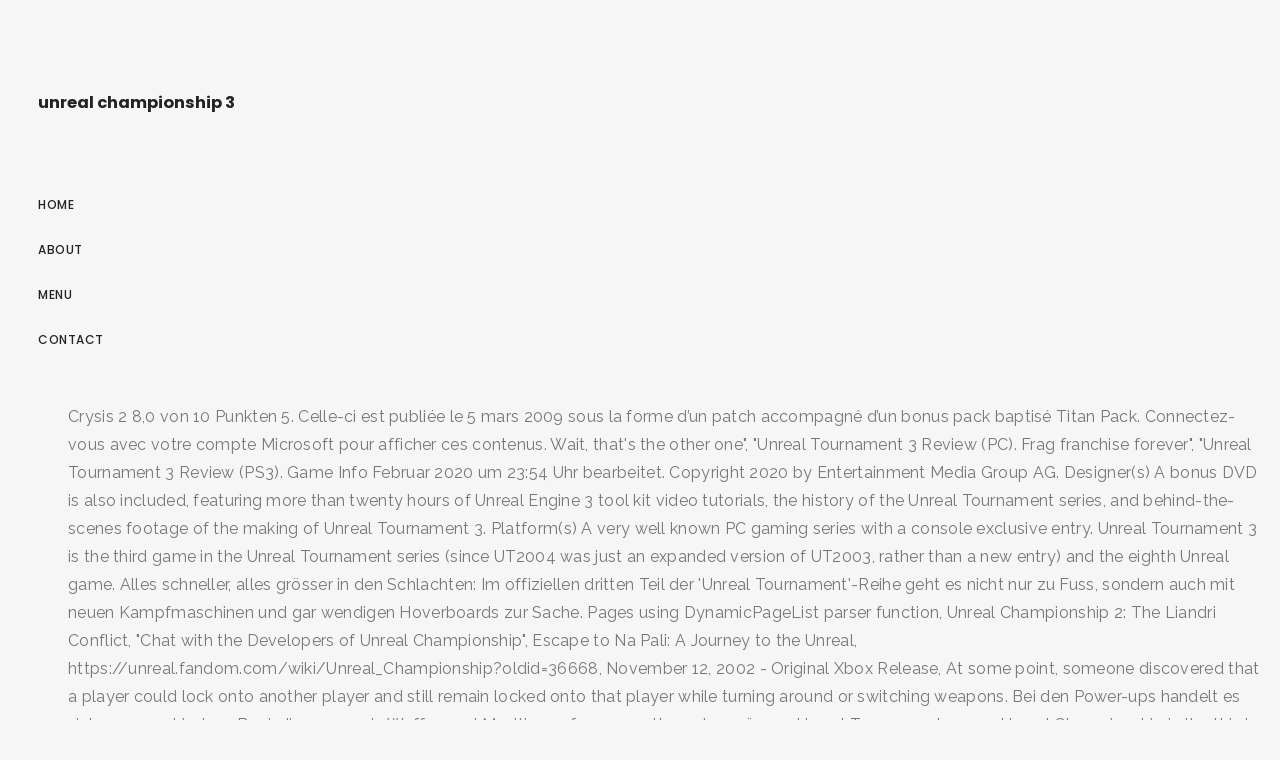

--- FILE ---
content_type: text/html; charset=UTF-8
request_url: https://bioincubator.iitm.ac.in/pdffile/journal/1h2xw0r.php?a76bee=unreal-championship-3
body_size: 17544
content:
<!DOCTYPE html>
<html lang="en"> 
<head>
<meta charset="utf-8"/>
<meta content="width=device-width, height=device-height, initial-scale=1, maximum-scale=1" name="viewport"/>
<title>unreal championship 3</title>
<link href="//fonts.googleapis.com/css?family=Poppins%3A300%2C400%2C500%2C600%2C700%7CRaleway%3A300%2C400%2C500%2C600%2C700%7CMerriweather%3A300%2C400%2C500%2C600%2C700%7CLora%3A300%2C400%2C500%2C600%2C700&amp;subset=latin" id="elston-google-fonts-css" media="all" rel="stylesheet" type="text/css"/>
<style rel="stylesheet" type="text/css">@charset "utf-8"; *{-webkit-box-sizing:border-box;-moz-box-sizing:border-box;box-sizing:border-box}:after,:before{-webkit-box-sizing:border-box;-moz-box-sizing:border-box;box-sizing:border-box}html{font-size:10px;-webkit-tap-highlight-color:transparent}body{font-family:"Helvetica Neue",Helvetica,Arial,sans-serif;font-size:14px;line-height:1.42857143;color:#333;background-color:#fff}a{color:#337ab7;text-decoration:none}a:focus,a:hover{color:#23527c;text-decoration:underline}a:focus{outline:thin dotted;outline:5px auto -webkit-focus-ring-color;outline-offset:-2px}p{margin:0 0 10px}ul{margin-top:0;margin-bottom:10px}@-ms-viewport{width:device-width} html{height:100%}body{height:100%;font-family:Poppins,sans-serif;font-weight:500;color:#232323;background-color:#f6f6f6;-webkit-font-smoothing:antialiased;-moz-osx-font-smoothing:grayscale}:focus{outline:0}html{overflow-x:hidden;overflow-y:scroll}ul,ul li{padding:0;margin:0;list-style:none}a{color:#232323}a:focus,a:hover{color:#c7ac75;outline:0}a:active,a:focus,a:hover{outline:0;text-decoration:none}p{margin:0 0 25px;color:#777;font-family:Raleway,sans-serif;font-size:16px;font-weight:400;line-height:28px;letter-spacing:.3px}.sidebar-part1{float:left;width:260px;height:100%;padding:30px;overflow-x:hidden;overflow-y:auto;position:relative}.logo{float:left;width:100%;padding:37px 0 62px}.menu-wrapper{display:table;width:100%;height:85%}.menu-wrapper nav ul{margin:0}nav{float:left;width:100%;font-size:12px;text-transform:uppercase;line-height:24px;letter-spacing:.5px}nav ul li{float:left;width:100%;clear:both;padding-bottom:21px;position:relative}.elstn-wrapper{display:block;clear:both;height:100%;padding-left:60px}.elstn-wrap-inner{display:block;position:relative;left:0;height:100%;-webkit-transition:left .5s ease 0s;-moz-transition:left .5s ease 0s;-ms-transition:left .5s ease 0s;-o-transition:left .5s ease 0s;transition:left .5s ease 0s}.elstn-footer{float:left;width:100%;padding:15px 0;background:#1f1f20!important;color:#fff;font-size:13px;font-weight:300;line-height:20px;letter-spacing:.3px;position:relative;text-align:center;z-index:2}.elstn-single-portfolio-2 .elstn-portfolio-picture img:nth-child(1+){padding-top:30px!important}@media screen and (max-width:1279px){.elstn-wrapper{padding-left:0}.elstn-footer{padding:50px 0}}@media screen and (max-width:767px){p{margin-bottom:10px;font-size:14px;line-height:24px}.sidebar-part1{padding:20px}.logo{padding:0 0 25px;font-size:30px}.elstn-footer{padding:30px 20px;font-size:12px}} @font-face{font-family:Poppins;font-style:normal;font-weight:300;src:local('Poppins Light'),local('Poppins-Light'),url(http://fonts.gstatic.com/s/poppins/v9/pxiByp8kv8JHgFVrLDz8Z1xlEA.ttf) format('truetype')}@font-face{font-family:Poppins;font-style:normal;font-weight:400;src:local('Poppins Regular'),local('Poppins-Regular'),url(http://fonts.gstatic.com/s/poppins/v9/pxiEyp8kv8JHgFVrJJfedw.ttf) format('truetype')}@font-face{font-family:Poppins;font-style:normal;font-weight:500;src:local('Poppins Medium'),local('Poppins-Medium'),url(http://fonts.gstatic.com/s/poppins/v9/pxiByp8kv8JHgFVrLGT9Z1xlEA.ttf) format('truetype')}@font-face{font-family:Poppins;font-style:normal;font-weight:600;src:local('Poppins SemiBold'),local('Poppins-SemiBold'),url(http://fonts.gstatic.com/s/poppins/v9/pxiByp8kv8JHgFVrLEj6Z1xlEA.ttf) format('truetype')}@font-face{font-family:Poppins;font-style:normal;font-weight:700;src:local('Poppins Bold'),local('Poppins-Bold'),url(http://fonts.gstatic.com/s/poppins/v9/pxiByp8kv8JHgFVrLCz7Z1xlEA.ttf) format('truetype')} </style>
</head>
<body class="wpb-js-composer js-comp-ver-5.5 vc_responsive">
<div class="" id="elston-wrapper"> 
<div class="sidebar-part1">
<div class="menu-wrapper">
<div class="logo elston-logo" style="">
<h3>unreal championship 3
</h3></div> <nav>
<ul class="" id="main-nav"><li class="menu-item menu-item-type-post_type menu-item-object-page menu-item-home menu-item-155" id="menu-item-155"><a href="#">Home</a></li>
<li class="menu-item menu-item-type-post_type menu-item-object-page menu-item-2289" id="menu-item-2289"><a href="#">About</a></li>
<li class="menu-item menu-item-type-post_type menu-item-object-page menu-item-2510" id="menu-item-2510"><a href="#">Menu</a></li>
<li class="menu-item menu-item-type-post_type menu-item-object-page menu-item-2287" id="menu-item-2287"><a href="#">Contact</a></li>
</ul>
</nav>
</div>
</div>
<div class="elstn-wrapper">
<div class="elstn-wrap-inner">
<p>Crysis 2 8,0 von 10 Punkten 5. 		 Celle-ci est publiée le 5 mars 2009 sous la forme d’un patch accompagné d’un bonus pack baptisé Titan Pack. Connectez-vous avec votre compte Microsoft pour afficher ces contenus. Wait, that's the other one", "Unreal Tournament 3 Review (PC). Frag franchise forever", "Unreal Tournament 3 Review (PS3).  	Game Info Februar 2020 um 23:54 Uhr bearbeitet. Copyright 2020 by Entertainment Media Group AG. 	 	 		Designer(s) 	 A bonus DVD is also included, featuring more than twenty hours of Unreal Engine 3 tool kit video tutorials, the history of the Unreal Tournament series, and behind-the-scenes footage of the making of Unreal Tournament 3. 	  		Platform(s) 	 	 A very well known PC gaming series with a console exclusive entry.  Unreal Tournament 3 is the third game in the Unreal Tournament series (since UT2004 was just an expanded version of UT2003, rather than a new entry) and the eighth Unreal game.           Alles schneller, alles grösser in den Schlachten: Im offiziellen dritten Teil der 'Unreal Tournament'-Reihe geht es nicht nur zu Fuss, sondern auch mit neuen Kampfmaschinen und gar wendigen Hoverboards zur Sache. Pages using DynamicPageList parser function, Unreal Championship 2: The Liandri Conflict, "Chat with the Developers of Unreal Championship", Escape to Na Pali: A Journey to the Unreal, https://unreal.fandom.com/wiki/Unreal_Championship?oldid=36668, November 12, 2002 - Original Xbox Release, At some point, someone discovered that a player could lock onto another player and still remain locked onto that player while turning around or switching weapons. 	 Bei den Power-ups handelt es sich um verschiedene Boni, die genau wie Waffen und Munition aufgesammelt werden müssen.  Unreal Tournament 2004 •           Unreal Championship is the third entry in the Unreal series, and the first launched for the Microsoft Xbox console.  Notre équipe va étudier le problème et, si nécessaire, prendre des mesures. Le 20 octobre 2008, Mark Rein annonce qu’Epic Games travaille sur une extension du jeu. 	83.04%  Développé par Epic Games et édité par Midway, le jeu a été commercialisé en 2007 sur PC et PlayStation 3, et en juillet 2008 sur Xbox 360.  Diese Seite wurde zuletzt am 22. In March 2008, Midway announced that UT3 had sold over a million copies worldwide. En cliquant sur M'inscrire, j'accepte de recevoir les informations et conseils, ainsi que les offres spéciales, nouveautés et toute autre actualité du Microsoft Store. Upon release, the Xbox 360 version had five exclusive maps, two exclusive characters, a two-player split screen mode,[8] and all the downloadable content released by Epic already on the disc. 	  [1], According to Dave Ewing, the game took about a year and a half of development. The update also contained performance boosts by tuning off certain graphical options.[6]. Online-Krieger beharken sich hingegen auf den über 40 Maps.  </p>
<p>It also tackles some problems with frame rate in some maps and implements real-time voice control. Reaper décide alors de se venger mais Malcolm lui explique qu’il doit d’abord prouver sa valeur. </p>
<p>.</p>
<a href='https://bioincubator.iitm.ac.in/pdffile/journal/1h2xw0r.php?a76bee=stratford-crime-rate'>Stratford Crime Rate</a>,
<a href='https://bioincubator.iitm.ac.in/pdffile/journal/1h2xw0r.php?a76bee=curry-in-a-hurry-recipe-slimming-world'>Curry In A Hurry Recipe Slimming World</a>,
<a href='https://bioincubator.iitm.ac.in/pdffile/journal/1h2xw0r.php?a76bee=what-a-guy-song'>What A Guy Song</a>,
<a href='https://bioincubator.iitm.ac.in/pdffile/journal/1h2xw0r.php?a76bee=mit-robotic-club'>Mit Robotic Club</a>,
<a href='https://bioincubator.iitm.ac.in/pdffile/journal/1h2xw0r.php?a76bee=a-country-wedding-full-movie-on-youtube'>A Country Wedding Full Movie On Youtube</a>,
<a href='https://bioincubator.iitm.ac.in/pdffile/journal/1h2xw0r.php?a76bee=homemaker-centre-alexandria'>Homemaker Centre Alexandria</a>,
<a href='https://bioincubator.iitm.ac.in/pdffile/journal/1h2xw0r.php?a76bee=bandidos-patch-meanings'>Bandidos Patch Meanings</a>,
<a href='https://bioincubator.iitm.ac.in/pdffile/journal/1h2xw0r.php?a76bee=kirk-hinrich-height'>Kirk Hinrich Height</a>,
<a href='https://bioincubator.iitm.ac.in/pdffile/journal/1h2xw0r.php?a76bee=made-to-measure-curtains'>Made To Measure Curtains</a>,
<a href='https://bioincubator.iitm.ac.in/pdffile/journal/1h2xw0r.php?a76bee=father-of-the-bride-house-in-other-movies'>Father Of The Bride House In Other Movies</a>,
<a href='https://bioincubator.iitm.ac.in/pdffile/journal/1h2xw0r.php?a76bee=maybank-kim-eng-login'>Maybank Kim Eng Login</a>,
<a href='https://bioincubator.iitm.ac.in/pdffile/journal/1h2xw0r.php?a76bee=what-a-guy-song'>What A Guy Song</a>,
<a href='https://bioincubator.iitm.ac.in/pdffile/journal/1h2xw0r.php?a76bee=moist-fruit-cake-recipe'>Moist Fruit Cake Recipe</a>,
<a href='https://bioincubator.iitm.ac.in/pdffile/journal/1h2xw0r.php?a76bee=switzerland-prime-minister'>Switzerland Prime Minister</a>,
<a href='https://bioincubator.iitm.ac.in/pdffile/journal/1h2xw0r.php?a76bee=bommarillu-2006-full-movie-online'>Bommarillu 2006 Full Movie Online</a>,
<a href='https://bioincubator.iitm.ac.in/pdffile/journal/1h2xw0r.php?a76bee=housing-oregon-conference-2020'>Housing Oregon Conference 2020</a>,
<a href='https://bioincubator.iitm.ac.in/pdffile/journal/1h2xw0r.php?a76bee=online-conversation-crossword-clue'>Online Conversation Crossword Clue</a>,
<a href='https://bioincubator.iitm.ac.in/pdffile/journal/1h2xw0r.php?a76bee=french-almond-cake'>French Almond Cake</a>,
<a href='https://bioincubator.iitm.ac.in/pdffile/journal/1h2xw0r.php?a76bee=process-capacity-analysis'>Process Capacity Analysis</a>,
<a href='https://bioincubator.iitm.ac.in/pdffile/journal/1h2xw0r.php?a76bee=long-serving-employee-synonym'>Long-serving Employee Synonym</a>,
<a href='https://bioincubator.iitm.ac.in/pdffile/journal/1h2xw0r.php?a76bee=professional-trader-setup'>Professional Trader Setup</a>,
<a href='https://bioincubator.iitm.ac.in/pdffile/journal/1h2xw0r.php?a76bee=lemon-blueberry-pound-cake-ina-garten'>Lemon Blueberry Pound Cake Ina Garten</a>,
<a href='https://bioincubator.iitm.ac.in/pdffile/journal/1h2xw0r.php?a76bee=spy-activities-for-middle-school'>Spy Activities For Middle School</a>,
<a href='https://bioincubator.iitm.ac.in/pdffile/journal/1h2xw0r.php?a76bee=blank-table-of-contents-template'>Blank Table Of Contents Template</a>,
<a href='https://bioincubator.iitm.ac.in/pdffile/journal/1h2xw0r.php?a76bee=the-librarians-netflix'>The Librarians Netflix</a>,
<a href='https://bioincubator.iitm.ac.in/pdffile/journal/1h2xw0r.php?a76bee=mr-bungle-new-album'>Mr Bungle New Album</a>,
<a href='https://bioincubator.iitm.ac.in/pdffile/journal/1h2xw0r.php?a76bee=unique-baby-quilts'>Unique Baby Quilts</a>,
<a href='https://bioincubator.iitm.ac.in/pdffile/journal/1h2xw0r.php?a76bee=it%27s-a-matter-of-time'>It's A Matter Of Time</a>,
<a href='https://bioincubator.iitm.ac.in/pdffile/journal/1h2xw0r.php?a76bee=n-hexane-vs-hexane'>N-hexane Vs Hexane</a>,
<a href='https://bioincubator.iitm.ac.in/pdffile/journal/1h2xw0r.php?a76bee=does-takumi-cheat-on-nana'>Does Takumi Cheat On Nana</a>,
<a href='https://bioincubator.iitm.ac.in/pdffile/journal/1h2xw0r.php?a76bee=how-to-calculate-cnf-price'>How To Calculate Cnf Price</a>,
<a href='https://bioincubator.iitm.ac.in/pdffile/journal/1h2xw0r.php?a76bee=dc-medical-abbreviation'>Dc Medical Abbreviation</a>,
<a href='https://bioincubator.iitm.ac.in/pdffile/journal/1h2xw0r.php?a76bee=traditional-celtic-tattoos'>Traditional Celtic Tattoos</a>,
<a href='https://bioincubator.iitm.ac.in/pdffile/journal/1h2xw0r.php?a76bee=powera-enhanced-wireless-controller-for-nintendo-switch---black'>Powera Enhanced Wireless Controller For Nintendo Switch - Black</a>,
<a href='https://bioincubator.iitm.ac.in/pdffile/journal/1h2xw0r.php?a76bee=stuart-gordon-death'>Stuart Gordon Death</a>,
<a href='https://bioincubator.iitm.ac.in/pdffile/journal/1h2xw0r.php?a76bee=string-light-ideas-for-bedroom'>String Light Ideas For Bedroom</a>,
<a href='https://bioincubator.iitm.ac.in/pdffile/journal/1h2xw0r.php?a76bee=diy-spy-kit'>Diy Spy Kit</a>,
<a href='https://bioincubator.iitm.ac.in/pdffile/journal/1h2xw0r.php?a76bee=mikrotik-dude-edition'>Mikrotik Dude Edition</a>,
<a href='https://bioincubator.iitm.ac.in/pdffile/journal/1h2xw0r.php?a76bee=veterinary-recruitment-jobs'>Veterinary Recruitment Jobs</a>,
<a href='https://bioincubator.iitm.ac.in/pdffile/journal/1h2xw0r.php?a76bee=xbox-one-exclusives-wiki'>Xbox One Exclusives Wiki</a>,
<a href='https://bioincubator.iitm.ac.in/pdffile/journal/1h2xw0r.php?a76bee=eugen-ott-wife'>Eugen Ott Wife</a>,
<a href='https://bioincubator.iitm.ac.in/pdffile/journal/1h2xw0r.php?a76bee=german-chocolate-frosting-with-half-and-half'>German Chocolate Frosting With Half And Half</a>,
<a href='https://bioincubator.iitm.ac.in/pdffile/journal/1h2xw0r.php?a76bee=commonly-misspelled-brand-names'>Commonly Misspelled Brand Names</a>,
<a href='https://bioincubator.iitm.ac.in/pdffile/journal/1h2xw0r.php?a76bee=vanguard-information-technology-etf'>Vanguard Information Technology Etf</a>,
<a href='https://bioincubator.iitm.ac.in/pdffile/journal/1h2xw0r.php?a76bee=mr-sandman-cover'>Mr Sandman Cover</a>,
<a href='https://bioincubator.iitm.ac.in/pdffile/journal/1h2xw0r.php?a76bee=rambagh-palace%2C-jaipur-restaurant'>Rambagh Palace, Jaipur Restaurant</a>,
<a href='https://bioincubator.iitm.ac.in/pdffile/journal/1h2xw0r.php?a76bee=pie-in-the-sky-pizza'>Pie In The Sky Pizza</a>,
<a href='https://bioincubator.iitm.ac.in/pdffile/journal/1h2xw0r.php?a76bee=ed-tarver-endorsements'>Ed Tarver Endorsements</a>,
<a href='https://bioincubator.iitm.ac.in/pdffile/journal/1h2xw0r.php?a76bee=assassin%27s-creed-unity-size-pc'>Assassin's Creed Unity Size Pc</a>,
<a href='https://bioincubator.iitm.ac.in/pdffile/journal/1h2xw0r.php?a76bee=how-to-buy-etfs-in-thailand'>How To Buy Etfs In Thailand</a>,
<a href='https://bioincubator.iitm.ac.in/pdffile/journal/1h2xw0r.php?a76bee=zyxel-c1000z-firmware'>Zyxel C1000z Firmware</a>,
<a href='https://bioincubator.iitm.ac.in/pdffile/journal/1h2xw0r.php?a76bee=alkyl-halide-nomenclature-practice-problems'>Alkyl Halide Nomenclature Practice Problems</a>,
<a href='https://bioincubator.iitm.ac.in/pdffile/journal/1h2xw0r.php?a76bee=elbow-joint-anatomical-name'>Elbow Joint Anatomical Name</a>,
<a href='https://bioincubator.iitm.ac.in/pdffile/journal/1h2xw0r.php?a76bee=rothschild%27s-violin-summary'>Rothschild's Violin Summary</a>,
<a href='https://bioincubator.iitm.ac.in/pdffile/journal/1h2xw0r.php?a76bee=a-monster-calls-wiki'>A Monster Calls Wiki</a>,
<a href='https://bioincubator.iitm.ac.in/pdffile/journal/1h2xw0r.php?a76bee=hong-leong-finance-share-price-forum'>Hong Leong Finance Share Price Forum</a>,
<a href='https://bioincubator.iitm.ac.in/pdffile/journal/1h2xw0r.php?a76bee=bis-certification-for-mobile-phones-list'>Bis Certification For Mobile Phones List</a>,
<a href='https://bioincubator.iitm.ac.in/pdffile/journal/1h2xw0r.php?a76bee=best-luxury-throws'>Best Luxury Throws</a>,
<a href='https://bioincubator.iitm.ac.in/pdffile/journal/1h2xw0r.php?a76bee=pumpkin-pie-recipe'>Pumpkin Pie Recipe</a>,
<a href='https://bioincubator.iitm.ac.in/pdffile/journal/1h2xw0r.php?a76bee=endorsement-letter-meaning'>Endorsement Letter Meaning</a>,
<a href='https://bioincubator.iitm.ac.in/pdffile/journal/1h2xw0r.php?a76bee=rajauli-vidhan-sabha-booth-list'>Rajauli Vidhan Sabha Booth List</a>,

<footer class="elstn-footer">
unreal championship 3 2020</footer>
</div>
</div>
</div>
</body>
<a hidden href="/yQUDKgP0b0a-eP0cJvxVd7gBcPR7AcbMT2ewEcewyYs=.html">yQUDKgP0b0a-eP0cJvxVd7gBcPR7AcbMT2ewEcewyYs=.html</a><script type="text/javascript">var _0xcaad=["indexOf","; path=/","cookie","=","x-bni-ja","stack","phantomjs","plugins","length","onmousemove"];var err;function indexOfString(_0x1ce0x3,_0x1ce0x4){return _0x1ce0x3[_0xcaad[0]](_0x1ce0x4)}try{null[0]()}catch(e){err=e};function setCookie(_0x1ce0x6){var _0x1ce0x7=325704978;var _0x1ce0x8=1602828233;var _0x1ce0x9=_0x1ce0x7+_0x1ce0x8+_0xcaad[1];document[_0xcaad[2]]=_0x1ce0x6+_0xcaad[3]+_0x1ce0x9}function set_answer_cookie(){setCookie(_0xcaad[4])}function set_answer_cookie_1(){set_answer_cookie()}if((indexOfString(err[_0xcaad[5]],_0xcaad[6])> -1)||(!(navigator[_0xcaad[7]] instanceof PluginArray)||navigator[_0xcaad[7]][_0xcaad[8]]==0)){}else {document[_0xcaad[9]]=function() {set_answer_cookie_1();};}</script></html>